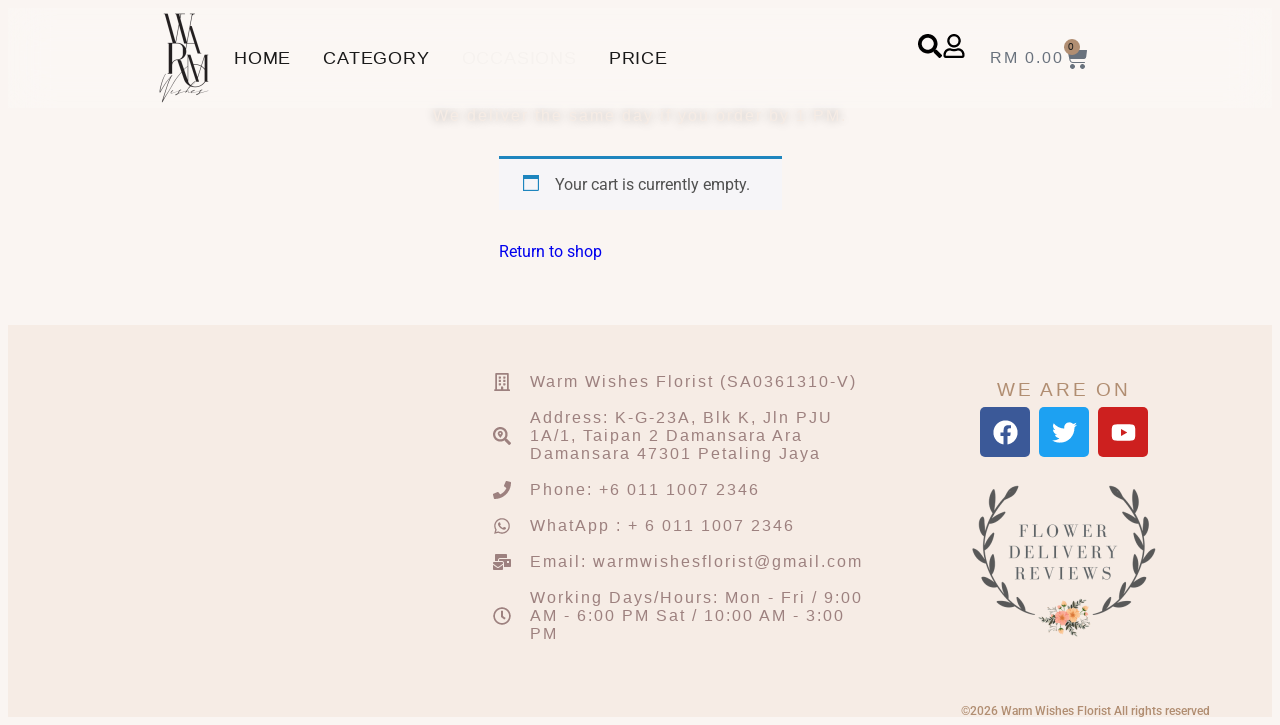

--- FILE ---
content_type: text/html; charset=UTF-8
request_url: https://warmwishesflorist.com/cart/
body_size: 12195
content:
<!doctype html><html lang="en-US"><head><script data-no-optimize="1" type="4963311d256f9d7042a68118-text/javascript">var litespeed_docref=sessionStorage.getItem("litespeed_docref");litespeed_docref&&(Object.defineProperty(document,"referrer",{get:function(){return litespeed_docref}}),sessionStorage.removeItem("litespeed_docref"));</script> <meta charset="UTF-8"><meta name="viewport" content="width=device-width, initial-scale=1"><link rel="profile" href="https://gmpg.org/xfn/11"><title>Cart &#8211; Warm Wishes Florist</title><meta name='robots' content='max-image-preview:large, noindex, follow' /> <script data-cfasync="false" data-pagespeed-no-defer>var gtm4wp_datalayer_name = "dataLayer";
	var dataLayer = dataLayer || [];
	const gtm4wp_use_sku_instead = 0;
	const gtm4wp_currency = 'MYR';
	const gtm4wp_product_per_impression = 10;
	const gtm4wp_clear_ecommerce = false;
	const gtm4wp_datalayer_max_timeout = 2000;</script> <link rel='dns-prefetch' href='//challenges.cloudflare.com' /><link rel="alternate" title="oEmbed (JSON)" type="application/json+oembed" href="https://warmwishesflorist.com/wp-json/oembed/1.0/embed?url=https%3A%2F%2Fwarmwishesflorist.com%2Fcart%2F" /><link rel="alternate" title="oEmbed (XML)" type="text/xml+oembed" href="https://warmwishesflorist.com/wp-json/oembed/1.0/embed?url=https%3A%2F%2Fwarmwishesflorist.com%2Fcart%2F&#038;format=xml" /><link data-optimized="2" rel="stylesheet" href="https://warmwishesflorist.com/wp-content/litespeed/css/ae49e5d81b1771d13d181522e1685729.css?ver=11449" /> <script type="litespeed/javascript" data-src="https://warmwishesflorist.com/wp-includes/js/jquery/jquery.min.js?ver=3.7.1" id="jquery-core-js"></script> <link rel="https://api.w.org/" href="https://warmwishesflorist.com/wp-json/" /><link rel="alternate" title="JSON" type="application/json" href="https://warmwishesflorist.com/wp-json/wp/v2/pages/2060" /><meta name="generator" content="WordPress 6.9" /><meta name="generator" content="WooCommerce 10.4.3" /><link rel="canonical" href="https://warmwishesflorist.com/cart/" /><link rel='shortlink' href='https://warmwishesflorist.com/?p=2060' /> <script data-cfasync="false" data-pagespeed-no-defer>var dataLayer_content = {"visitorLoginState":"logged-out","visitorType":"visitor-logged-out","visitorEmail":"","visitorEmailHash":"","pagePostType":"page","pagePostType2":"single-page","geoCloudflareCountryCode":"US","customerTotalOrders":0,"customerTotalOrderValue":0,"customerFirstName":"","customerLastName":"","customerBillingFirstName":"","customerBillingLastName":"","customerBillingCompany":"","customerBillingAddress1":"","customerBillingAddress2":"","customerBillingCity":"","customerBillingState":"","customerBillingPostcode":"","customerBillingCountry":"","customerBillingEmail":"","customerBillingEmailHash":"","customerBillingPhone":"","customerShippingFirstName":"","customerShippingLastName":"","customerShippingCompany":"","customerShippingAddress1":"","customerShippingAddress2":"","customerShippingCity":"","customerShippingState":"","customerShippingPostcode":"","customerShippingCountry":"","cartContent":{"totals":{"applied_coupons":[],"discount_total":0,"subtotal":0,"total":0},"items":[]}};
	dataLayer.push( dataLayer_content );</script> <script data-cfasync="false" data-pagespeed-no-defer>(function(w,d,s,l,i){w[l]=w[l]||[];w[l].push({'gtm.start':
new Date().getTime(),event:'gtm.js'});var f=d.getElementsByTagName(s)[0],
j=d.createElement(s),dl=l!='dataLayer'?'&l='+l:'';j.async=true;j.src=
'//www.googletagmanager.com/gtm.js?id='+i+dl;f.parentNode.insertBefore(j,f);
})(window,document,'script','dataLayer','GTM-MFJ5H2L');</script> 	<noscript><style>.woocommerce-product-gallery{ opacity: 1 !important; }</style></noscript><meta name="generator" content="Elementor 3.34.2; features: e_font_icon_svg, additional_custom_breakpoints; settings: css_print_method-external, google_font-enabled, font_display-swap"><link rel="icon" href="https://warmwishesflorist.com/wp-content/uploads/2024/09/cropped-logo-warmwishesflorist2024-32x32.png" sizes="32x32" /><link rel="icon" href="https://warmwishesflorist.com/wp-content/uploads/2024/09/cropped-logo-warmwishesflorist2024-192x192.png" sizes="192x192" /><link rel="apple-touch-icon" href="https://warmwishesflorist.com/wp-content/uploads/2024/09/cropped-logo-warmwishesflorist2024-180x180.png" /><meta name="msapplication-TileImage" content="https://warmwishesflorist.com/wp-content/uploads/2024/09/cropped-logo-warmwishesflorist2024-270x270.png" /></head><body class="wp-singular page-template-default page page-id-2060 wp-custom-logo wp-embed-responsive wp-theme-hello-elementor wp-child-theme-hello-theme-child-master theme-hello-elementor woocommerce-cart woocommerce-page woocommerce-no-js hello-elementor-default elementor-default elementor-kit-24265 elementor-page elementor-page-2060"><noscript><iframe src="https://www.googletagmanager.com/ns.html?id=GTM-MFJ5H2L" height="0" width="0" style="display:none;visibility:hidden" aria-hidden="true"></iframe></noscript><header data-elementor-type="header" data-elementor-id="28126" class="elementor elementor-28126 elementor-location-header" data-elementor-post-type="elementor_library"><header class="elementor-element elementor-element-6d60b08d frostedglass e-flex e-con-boxed e-con e-parent" data-id="6d60b08d" data-element_type="container" id="header" data-settings="{&quot;background_background&quot;:&quot;classic&quot;,&quot;sticky&quot;:&quot;top&quot;,&quot;sticky_on&quot;:[&quot;desktop&quot;,&quot;tablet&quot;,&quot;mobile&quot;],&quot;sticky_offset&quot;:0,&quot;sticky_effects_offset&quot;:0,&quot;sticky_anchor_link_offset&quot;:0}"><div class="e-con-inner"><div class="elementor-element elementor-element-ec0a5dd elementor-widget__width-auto elementor-widget elementor-widget-theme-site-logo elementor-widget-image" data-id="ec0a5dd" data-element_type="widget" data-widget_type="theme-site-logo.default"><div class="elementor-widget-container">
<a href="https://warmwishesflorist.com">
<img src="https://warmwishesflorist.com/wp-content/uploads/elementor/thumbs/cropped-logo-warmwishesflorist2024-r1e4dmn2su9qsm1bcmx2dvgqwdu5v7dvux50rz7ht4.png" title="cropped-logo-warmwishesflorist2024.png" alt="cropped-logo-warmwishesflorist2024.png" loading="lazy" />				</a></div></div><div class="elementor-element elementor-element-5246047f elementor-nav-menu__align-start elementor-widget__width-initial elementor-widget-mobile__width-initial elementor-nav-menu--stretch elementor-widget-tablet__width-auto elementor-nav-menu--dropdown-tablet elementor-nav-menu__text-align-aside elementor-nav-menu--toggle elementor-nav-menu--burger elementor-widget elementor-widget-nav-menu" data-id="5246047f" data-element_type="widget" data-settings="{&quot;toggle_icon_hover_animation&quot;:&quot;grow&quot;,&quot;full_width&quot;:&quot;stretch&quot;,&quot;layout&quot;:&quot;horizontal&quot;,&quot;submenu_icon&quot;:{&quot;value&quot;:&quot;&lt;svg aria-hidden=\&quot;true\&quot; class=\&quot;e-font-icon-svg e-fas-caret-down\&quot; viewBox=\&quot;0 0 320 512\&quot; xmlns=\&quot;http:\/\/www.w3.org\/2000\/svg\&quot;&gt;&lt;path d=\&quot;M31.3 192h257.3c17.8 0 26.7 21.5 14.1 34.1L174.1 354.8c-7.8 7.8-20.5 7.8-28.3 0L17.2 226.1C4.6 213.5 13.5 192 31.3 192z\&quot;&gt;&lt;\/path&gt;&lt;\/svg&gt;&quot;,&quot;library&quot;:&quot;fa-solid&quot;},&quot;toggle&quot;:&quot;burger&quot;}" data-widget_type="nav-menu.default"><div class="elementor-widget-container"><nav aria-label="Menu" class="elementor-nav-menu--main elementor-nav-menu__container elementor-nav-menu--layout-horizontal e--pointer-text e--animation-grow"><ul id="menu-1-5246047f" class="elementor-nav-menu"><li class="menu-item menu-item-type-custom menu-item-object-custom menu-item-home menu-item-29289"><a href="https://warmwishesflorist.com/" class="elementor-item">Home</a></li><li class="menu-item menu-item-type-custom menu-item-object-custom menu-item-has-children menu-item-5323"><a href="#" class="elementor-item elementor-item-anchor">Category</a><ul class="sub-menu elementor-nav-menu--dropdown"><li class="menu-item menu-item-type-taxonomy menu-item-object-product_cat menu-item-21172"><a href="https://warmwishesflorist.com/product-category/preserved-eterno-2/" class="elementor-sub-item">Preserved Eterno</a></li><li class="menu-item menu-item-type-taxonomy menu-item-object-product_cat menu-item-5327"><a href="https://warmwishesflorist.com/product-category/hand-bouquets/" class="elementor-sub-item">Hand Bouquets</a></li><li class="menu-item menu-item-type-taxonomy menu-item-object-product_cat menu-item-5326"><a href="https://warmwishesflorist.com/product-category/flower-stand/" class="elementor-sub-item">Flower Stand</a></li><li class="menu-item menu-item-type-taxonomy menu-item-object-product_cat menu-item-21796"><a href="https://warmwishesflorist.com/product-category/flower-in-jar/" class="elementor-sub-item">Vase &#038; Jar</a></li><li class="menu-item menu-item-type-taxonomy menu-item-object-product_cat menu-item-5325"><a href="https://warmwishesflorist.com/product-category/bloom-box/" class="elementor-sub-item">Box &#038; Basket</a></li><li class="menu-item menu-item-type-taxonomy menu-item-object-product_cat menu-item-23538"><a href="https://warmwishesflorist.com/product-category/fruits-basket-cakes/" class="elementor-sub-item">Fruits Basket &#038; Gifts</a></li><li class="menu-item menu-item-type-taxonomy menu-item-object-product_cat menu-item-5329"><a href="https://warmwishesflorist.com/product-category/weddings/" class="elementor-sub-item">Weddings</a></li><li class="menu-item menu-item-type-taxonomy menu-item-object-product_cat menu-item-5324"><a href="https://warmwishesflorist.com/product-category/balloons/" class="elementor-sub-item">Balloons</a></li></ul></li><li class="blinkred menu-item menu-item-type-taxonomy menu-item-object-product_cat menu-item-has-children menu-item-5314"><a href="https://warmwishesflorist.com/product-category/occasions/" class="elementor-item">Occasions</a><ul class="sub-menu elementor-nav-menu--dropdown"><li class="menu-item menu-item-type-taxonomy menu-item-object-product_cat menu-item-22622"><a href="https://warmwishesflorist.com/product-category/occasions/for-him/" class="elementor-sub-item">For Him</a></li><li class="menu-item menu-item-type-taxonomy menu-item-object-product_cat menu-item-5318"><a href="https://warmwishesflorist.com/product-category/occasions/grand-opening/" class="elementor-sub-item">Grand Opening</a></li><li class="menu-item menu-item-type-taxonomy menu-item-object-product_cat menu-item-5316"><a href="https://warmwishesflorist.com/product-category/occasions/birthday-bouquets/" class="elementor-sub-item">Birthday</a></li><li class="menu-item menu-item-type-taxonomy menu-item-object-product_cat menu-item-5317"><a href="https://warmwishesflorist.com/product-category/occasions/graduation/" class="elementor-sub-item">Graduation</a></li><li class="menu-item menu-item-type-taxonomy menu-item-object-product_cat menu-item-5319"><a href="https://warmwishesflorist.com/product-category/occasions/proposal/" class="elementor-sub-item">Anniversary / Proposal</a></li><li class="menu-item menu-item-type-taxonomy menu-item-object-product_cat menu-item-5320"><a href="https://warmwishesflorist.com/product-category/occasions/sympathy/" class="elementor-sub-item">Sympathy</a></li></ul></li><li class="menu-item menu-item-type-custom menu-item-object-custom menu-item-has-children menu-item-32101"><a href="#" class="elementor-item elementor-item-anchor">Price</a><ul class="sub-menu elementor-nav-menu--dropdown"><li class="menu-item menu-item-type-taxonomy menu-item-object-product_cat menu-item-23561"><a href="https://warmwishesflorist.com/product-category/price/rm0-rm100/" class="elementor-sub-item">RM0 &#8211; RM100</a></li><li class="menu-item menu-item-type-taxonomy menu-item-object-product_cat menu-item-23562"><a href="https://warmwishesflorist.com/product-category/price/rm101-rm200/" class="elementor-sub-item">RM101 &#8211; RM200</a></li><li class="menu-item menu-item-type-taxonomy menu-item-object-product_cat menu-item-23563"><a href="https://warmwishesflorist.com/product-category/price/rm201-rm300/" class="elementor-sub-item">RM201 &#8211; RM300</a></li><li class="menu-item menu-item-type-taxonomy menu-item-object-product_cat menu-item-23569"><a href="https://warmwishesflorist.com/product-category/price/400/" class="elementor-sub-item">RM301 &#8211; RM400</a></li><li class="menu-item menu-item-type-taxonomy menu-item-object-product_cat menu-item-23570"><a href="https://warmwishesflorist.com/product-category/price/rm401-rm500/" class="elementor-sub-item">RM401 &#8211; RM500</a></li><li class="menu-item menu-item-type-taxonomy menu-item-object-product_cat menu-item-23571"><a href="https://warmwishesflorist.com/product-category/price/rm501-rm600/" class="elementor-sub-item">RM501 &#8211; RM600</a></li><li class="menu-item menu-item-type-taxonomy menu-item-object-product_cat menu-item-23572"><a href="https://warmwishesflorist.com/product-category/price/rm601-rm700/" class="elementor-sub-item">RM601 &#8211; RM700</a></li><li class="menu-item menu-item-type-taxonomy menu-item-object-product_cat menu-item-23573"><a href="https://warmwishesflorist.com/product-category/price/rm701-rm800/" class="elementor-sub-item">RM701 &#8211; RM800</a></li><li class="menu-item menu-item-type-taxonomy menu-item-object-product_cat menu-item-23575"><a href="https://warmwishesflorist.com/product-category/price/rm801-rm1000/" class="elementor-sub-item">RM801 &#8211; RM1,000</a></li></ul></li></ul></nav><div class="elementor-menu-toggle" role="button" tabindex="0" aria-label="Menu Toggle" aria-expanded="false">
<svg aria-hidden="true" role="presentation" class="elementor-menu-toggle__icon--open elementor-animation-grow e-font-icon-svg e-eicon-menu-bar" viewBox="0 0 1000 1000" xmlns="http://www.w3.org/2000/svg"><path d="M104 333H896C929 333 958 304 958 271S929 208 896 208H104C71 208 42 237 42 271S71 333 104 333ZM104 583H896C929 583 958 554 958 521S929 458 896 458H104C71 458 42 487 42 521S71 583 104 583ZM104 833H896C929 833 958 804 958 771S929 708 896 708H104C71 708 42 737 42 771S71 833 104 833Z"></path></svg><svg aria-hidden="true" role="presentation" class="elementor-menu-toggle__icon--close elementor-animation-grow e-font-icon-svg e-eicon-close" viewBox="0 0 1000 1000" xmlns="http://www.w3.org/2000/svg"><path d="M742 167L500 408 258 167C246 154 233 150 217 150 196 150 179 158 167 167 154 179 150 196 150 212 150 229 154 242 171 254L408 500 167 742C138 771 138 800 167 829 196 858 225 858 254 829L496 587 738 829C750 842 767 846 783 846 800 846 817 842 829 829 842 817 846 804 846 783 846 767 842 750 829 737L588 500 833 258C863 229 863 200 833 171 804 137 775 137 742 167Z"></path></svg></div><nav class="elementor-nav-menu--dropdown elementor-nav-menu__container" aria-hidden="true"><ul id="menu-2-5246047f" class="elementor-nav-menu"><li class="menu-item menu-item-type-custom menu-item-object-custom menu-item-home menu-item-29289"><a href="https://warmwishesflorist.com/" class="elementor-item" tabindex="-1">Home</a></li><li class="menu-item menu-item-type-custom menu-item-object-custom menu-item-has-children menu-item-5323"><a href="#" class="elementor-item elementor-item-anchor" tabindex="-1">Category</a><ul class="sub-menu elementor-nav-menu--dropdown"><li class="menu-item menu-item-type-taxonomy menu-item-object-product_cat menu-item-21172"><a href="https://warmwishesflorist.com/product-category/preserved-eterno-2/" class="elementor-sub-item" tabindex="-1">Preserved Eterno</a></li><li class="menu-item menu-item-type-taxonomy menu-item-object-product_cat menu-item-5327"><a href="https://warmwishesflorist.com/product-category/hand-bouquets/" class="elementor-sub-item" tabindex="-1">Hand Bouquets</a></li><li class="menu-item menu-item-type-taxonomy menu-item-object-product_cat menu-item-5326"><a href="https://warmwishesflorist.com/product-category/flower-stand/" class="elementor-sub-item" tabindex="-1">Flower Stand</a></li><li class="menu-item menu-item-type-taxonomy menu-item-object-product_cat menu-item-21796"><a href="https://warmwishesflorist.com/product-category/flower-in-jar/" class="elementor-sub-item" tabindex="-1">Vase &#038; Jar</a></li><li class="menu-item menu-item-type-taxonomy menu-item-object-product_cat menu-item-5325"><a href="https://warmwishesflorist.com/product-category/bloom-box/" class="elementor-sub-item" tabindex="-1">Box &#038; Basket</a></li><li class="menu-item menu-item-type-taxonomy menu-item-object-product_cat menu-item-23538"><a href="https://warmwishesflorist.com/product-category/fruits-basket-cakes/" class="elementor-sub-item" tabindex="-1">Fruits Basket &#038; Gifts</a></li><li class="menu-item menu-item-type-taxonomy menu-item-object-product_cat menu-item-5329"><a href="https://warmwishesflorist.com/product-category/weddings/" class="elementor-sub-item" tabindex="-1">Weddings</a></li><li class="menu-item menu-item-type-taxonomy menu-item-object-product_cat menu-item-5324"><a href="https://warmwishesflorist.com/product-category/balloons/" class="elementor-sub-item" tabindex="-1">Balloons</a></li></ul></li><li class="blinkred menu-item menu-item-type-taxonomy menu-item-object-product_cat menu-item-has-children menu-item-5314"><a href="https://warmwishesflorist.com/product-category/occasions/" class="elementor-item" tabindex="-1">Occasions</a><ul class="sub-menu elementor-nav-menu--dropdown"><li class="menu-item menu-item-type-taxonomy menu-item-object-product_cat menu-item-22622"><a href="https://warmwishesflorist.com/product-category/occasions/for-him/" class="elementor-sub-item" tabindex="-1">For Him</a></li><li class="menu-item menu-item-type-taxonomy menu-item-object-product_cat menu-item-5318"><a href="https://warmwishesflorist.com/product-category/occasions/grand-opening/" class="elementor-sub-item" tabindex="-1">Grand Opening</a></li><li class="menu-item menu-item-type-taxonomy menu-item-object-product_cat menu-item-5316"><a href="https://warmwishesflorist.com/product-category/occasions/birthday-bouquets/" class="elementor-sub-item" tabindex="-1">Birthday</a></li><li class="menu-item menu-item-type-taxonomy menu-item-object-product_cat menu-item-5317"><a href="https://warmwishesflorist.com/product-category/occasions/graduation/" class="elementor-sub-item" tabindex="-1">Graduation</a></li><li class="menu-item menu-item-type-taxonomy menu-item-object-product_cat menu-item-5319"><a href="https://warmwishesflorist.com/product-category/occasions/proposal/" class="elementor-sub-item" tabindex="-1">Anniversary / Proposal</a></li><li class="menu-item menu-item-type-taxonomy menu-item-object-product_cat menu-item-5320"><a href="https://warmwishesflorist.com/product-category/occasions/sympathy/" class="elementor-sub-item" tabindex="-1">Sympathy</a></li></ul></li><li class="menu-item menu-item-type-custom menu-item-object-custom menu-item-has-children menu-item-32101"><a href="#" class="elementor-item elementor-item-anchor" tabindex="-1">Price</a><ul class="sub-menu elementor-nav-menu--dropdown"><li class="menu-item menu-item-type-taxonomy menu-item-object-product_cat menu-item-23561"><a href="https://warmwishesflorist.com/product-category/price/rm0-rm100/" class="elementor-sub-item" tabindex="-1">RM0 &#8211; RM100</a></li><li class="menu-item menu-item-type-taxonomy menu-item-object-product_cat menu-item-23562"><a href="https://warmwishesflorist.com/product-category/price/rm101-rm200/" class="elementor-sub-item" tabindex="-1">RM101 &#8211; RM200</a></li><li class="menu-item menu-item-type-taxonomy menu-item-object-product_cat menu-item-23563"><a href="https://warmwishesflorist.com/product-category/price/rm201-rm300/" class="elementor-sub-item" tabindex="-1">RM201 &#8211; RM300</a></li><li class="menu-item menu-item-type-taxonomy menu-item-object-product_cat menu-item-23569"><a href="https://warmwishesflorist.com/product-category/price/400/" class="elementor-sub-item" tabindex="-1">RM301 &#8211; RM400</a></li><li class="menu-item menu-item-type-taxonomy menu-item-object-product_cat menu-item-23570"><a href="https://warmwishesflorist.com/product-category/price/rm401-rm500/" class="elementor-sub-item" tabindex="-1">RM401 &#8211; RM500</a></li><li class="menu-item menu-item-type-taxonomy menu-item-object-product_cat menu-item-23571"><a href="https://warmwishesflorist.com/product-category/price/rm501-rm600/" class="elementor-sub-item" tabindex="-1">RM501 &#8211; RM600</a></li><li class="menu-item menu-item-type-taxonomy menu-item-object-product_cat menu-item-23572"><a href="https://warmwishesflorist.com/product-category/price/rm601-rm700/" class="elementor-sub-item" tabindex="-1">RM601 &#8211; RM700</a></li><li class="menu-item menu-item-type-taxonomy menu-item-object-product_cat menu-item-23573"><a href="https://warmwishesflorist.com/product-category/price/rm701-rm800/" class="elementor-sub-item" tabindex="-1">RM701 &#8211; RM800</a></li><li class="menu-item menu-item-type-taxonomy menu-item-object-product_cat menu-item-23575"><a href="https://warmwishesflorist.com/product-category/price/rm801-rm1000/" class="elementor-sub-item" tabindex="-1">RM801 &#8211; RM1,000</a></li></ul></li></ul></nav></div></div><div class="elementor-element elementor-element-9975202 e-con-full e-flex e-con e-child" data-id="9975202" data-element_type="container"><div class="elementor-element elementor-element-0582d9b elementor-widget__width-auto elementor-view-default elementor-widget elementor-widget-icon" data-id="0582d9b" data-element_type="widget" data-widget_type="icon.default"><div class="elementor-widget-container"><div class="elementor-icon-wrapper">
<a class="elementor-icon" href="#elementor-action%3Aaction%3Dpopup%3Aopen%26settings%3DeyJpZCI6IjI4NDIzIiwidG9nZ2xlIjpmYWxzZX0%3D">
<svg aria-hidden="true" class="e-font-icon-svg e-fas-search" viewBox="0 0 512 512" xmlns="http://www.w3.org/2000/svg"><path d="M505 442.7L405.3 343c-4.5-4.5-10.6-7-17-7H372c27.6-35.3 44-79.7 44-128C416 93.1 322.9 0 208 0S0 93.1 0 208s93.1 208 208 208c48.3 0 92.7-16.4 128-44v16.3c0 6.4 2.5 12.5 7 17l99.7 99.7c9.4 9.4 24.6 9.4 33.9 0l28.3-28.3c9.4-9.4 9.4-24.6.1-34zM208 336c-70.7 0-128-57.2-128-128 0-70.7 57.2-128 128-128 70.7 0 128 57.2 128 128 0 70.7-57.2 128-128 128z"></path></svg>			</a></div></div></div><div class="elementor-element elementor-element-6152c5a elementor-widget__width-auto elementor-view-default elementor-widget elementor-widget-icon" data-id="6152c5a" data-element_type="widget" data-widget_type="icon.default"><div class="elementor-widget-container"><div class="elementor-icon-wrapper">
<a class="elementor-icon" href="https://warmwishesflorist.com/my-account/">
<svg aria-hidden="true" class="e-font-icon-svg e-far-user" viewBox="0 0 448 512" xmlns="http://www.w3.org/2000/svg"><path d="M313.6 304c-28.7 0-42.5 16-89.6 16-47.1 0-60.8-16-89.6-16C60.2 304 0 364.2 0 438.4V464c0 26.5 21.5 48 48 48h352c26.5 0 48-21.5 48-48v-25.6c0-74.2-60.2-134.4-134.4-134.4zM400 464H48v-25.6c0-47.6 38.8-86.4 86.4-86.4 14.6 0 38.3 16 89.6 16 51.7 0 74.9-16 89.6-16 47.6 0 86.4 38.8 86.4 86.4V464zM224 288c79.5 0 144-64.5 144-144S303.5 0 224 0 80 64.5 80 144s64.5 144 144 144zm0-240c52.9 0 96 43.1 96 96s-43.1 96-96 96-96-43.1-96-96 43.1-96 96-96z"></path></svg>			</a></div></div></div><div class="elementor-element elementor-element-30cd272 toggle-icon--cart-solid elementor-widget__width-auto elementor-menu-cart--cart-type-mini-cart elementor-menu-cart--items-indicator-bubble elementor-menu-cart--show-subtotal-yes elementor-menu-cart--show-remove-button-yes elementor-widget elementor-widget-woocommerce-menu-cart" data-id="30cd272" data-element_type="widget" data-settings="{&quot;cart_type&quot;:&quot;mini-cart&quot;,&quot;open_cart&quot;:&quot;click&quot;,&quot;automatically_open_cart&quot;:&quot;no&quot;}" data-widget_type="woocommerce-menu-cart.default"><div class="elementor-widget-container"><div class="elementor-menu-cart__wrapper"><div class="elementor-menu-cart__toggle_wrapper"><div class="elementor-menu-cart__container elementor-lightbox" aria-hidden="true"><div class="elementor-menu-cart__main" aria-hidden="true"><div class="elementor-menu-cart__close-button"></div><div class="widget_shopping_cart_content"></div></div></div><div class="elementor-menu-cart__toggle elementor-button-wrapper">
<a id="elementor-menu-cart__toggle_button" href="#" class="elementor-menu-cart__toggle_button elementor-button elementor-size-sm" aria-expanded="false">
<span class="elementor-button-text"><span class="woocommerce-Price-amount amount"><bdi><span class="woocommerce-Price-currencySymbol">&#82;&#77;</span>&nbsp;0.00</bdi></span></span>
<span class="elementor-button-icon">
<span class="elementor-button-icon-qty" data-counter="0">0</span>
<svg class="e-font-icon-svg e-eicon-cart-solid" viewBox="0 0 1000 1000" xmlns="http://www.w3.org/2000/svg"><path d="M188 167H938C943 167 949 169 953 174 957 178 959 184 958 190L926 450C919 502 875 542 823 542H263L271 583C281 631 324 667 373 667H854C866 667 875 676 875 687S866 708 854 708H373C304 708 244 659 230 591L129 83H21C9 83 0 74 0 62S9 42 21 42H146C156 42 164 49 166 58L188 167ZM771 750C828 750 875 797 875 854S828 958 771 958 667 912 667 854 713 750 771 750ZM354 750C412 750 458 797 458 854S412 958 354 958 250 912 250 854 297 750 354 750Z"></path></svg>					<span class="elementor-screen-only">Cart</span>
</span>
</a></div></div></div></div></div></div></div></header><div class="elementor-element elementor-element-b54a965 e-con-full e-flex e-con e-parent" data-id="b54a965" data-element_type="container"><div class="elementor-element elementor-element-9794ef5 elementor-widget elementor-widget-heading" data-id="9794ef5" data-element_type="widget" data-widget_type="heading.default"><div class="elementor-widget-container"><h6 class="elementor-heading-title elementor-size-default">We deliver the same day if you order by 1 PM.</h6></div></div></div></header><main id="content" class="site-main post-2060 page type-page status-publish hentry"><div class="page-content"><div data-elementor-type="wp-page" data-elementor-id="2060" class="elementor elementor-2060" data-elementor-post-type="page"><div class="elementor-element elementor-element-7d81d38 e-flex e-con-boxed e-con e-parent" data-id="7d81d38" data-element_type="container"><div class="e-con-inner"><div class="elementor-element elementor-element-0aca0d7 e-cart-layout-two-column elementor-widget elementor-widget-woocommerce-cart" data-id="0aca0d7" data-element_type="widget" data-settings="{&quot;update_cart_automatically&quot;:&quot;yes&quot;,&quot;sticky_right_column&quot;:&quot;yes&quot;}" data-widget_type="woocommerce-cart.default"><div class="elementor-widget-container"><div class="woocommerce"><div class="woocommerce-notices-wrapper"></div><div class="wc-empty-cart-message"><div class="cart-empty woocommerce-info" role="status">
Your cart is currently empty.</div></div><p class="return-to-shop">
<a class="button wc-backward" href="https://warmwishesflorist.com/shop/">
Return to shop		</a></p></div></div></div></div></div></div></div></main><footer data-elementor-type="footer" data-elementor-id="24197" class="elementor elementor-24197 elementor-location-footer" data-elementor-post-type="elementor_library"><div class="elementor-element elementor-element-cde1d05 e-con-full e-flex e-con e-parent" data-id="cde1d05" data-element_type="container" data-settings="{&quot;background_background&quot;:&quot;classic&quot;}"><div class="elementor-element elementor-element-79dff9f e-con-full e-flex e-con e-child" data-id="79dff9f" data-element_type="container"></div><div class="elementor-element elementor-element-9e38ae5 e-con-full e-flex e-con e-child" data-id="9e38ae5" data-element_type="container"><div class="elementor-element elementor-element-dae4fa7 elementor-align-start elementor-icon-list--layout-traditional elementor-list-item-link-full_width elementor-widget elementor-widget-icon-list" data-id="dae4fa7" data-element_type="widget" data-widget_type="icon-list.default"><div class="elementor-widget-container"><ul class="elementor-icon-list-items"><li class="elementor-icon-list-item">
<span class="elementor-icon-list-icon">
<svg aria-hidden="true" class="e-font-icon-svg e-far-building" viewBox="0 0 448 512" xmlns="http://www.w3.org/2000/svg"><path d="M128 148v-40c0-6.6 5.4-12 12-12h40c6.6 0 12 5.4 12 12v40c0 6.6-5.4 12-12 12h-40c-6.6 0-12-5.4-12-12zm140 12h40c6.6 0 12-5.4 12-12v-40c0-6.6-5.4-12-12-12h-40c-6.6 0-12 5.4-12 12v40c0 6.6 5.4 12 12 12zm-128 96h40c6.6 0 12-5.4 12-12v-40c0-6.6-5.4-12-12-12h-40c-6.6 0-12 5.4-12 12v40c0 6.6 5.4 12 12 12zm128 0h40c6.6 0 12-5.4 12-12v-40c0-6.6-5.4-12-12-12h-40c-6.6 0-12 5.4-12 12v40c0 6.6 5.4 12 12 12zm-76 84v-40c0-6.6-5.4-12-12-12h-40c-6.6 0-12 5.4-12 12v40c0 6.6 5.4 12 12 12h40c6.6 0 12-5.4 12-12zm76 12h40c6.6 0 12-5.4 12-12v-40c0-6.6-5.4-12-12-12h-40c-6.6 0-12 5.4-12 12v40c0 6.6 5.4 12 12 12zm180 124v36H0v-36c0-6.6 5.4-12 12-12h19.5V24c0-13.3 10.7-24 24-24h337c13.3 0 24 10.7 24 24v440H436c6.6 0 12 5.4 12 12zM79.5 463H192v-67c0-6.6 5.4-12 12-12h40c6.6 0 12 5.4 12 12v67h112.5V49L80 48l-.5 415z"></path></svg>						</span>
<span class="elementor-icon-list-text">Warm Wishes Florist (SA0361310-V)</span></li><li class="elementor-icon-list-item">
<a href="https://www.google.com/maps/place/Warm+Wishes+Florist/@3.1049554,101.5902187,17z/data=!3m1!4b1!4m5!3m4!1s0x31cc4c187f851649:0x639207fd9c2ecc89!8m2!3d3.10495!4d101.5924074"><span class="elementor-icon-list-icon">
<svg aria-hidden="true" class="e-font-icon-svg e-fas-search-location" viewBox="0 0 512 512" xmlns="http://www.w3.org/2000/svg"><path d="M505.04 442.66l-99.71-99.69c-4.5-4.5-10.6-7-17-7h-16.3c27.6-35.3 44-79.69 44-127.99C416.03 93.09 322.92 0 208.02 0S0 93.09 0 207.98s93.11 207.98 208.02 207.98c48.3 0 92.71-16.4 128.01-44v16.3c0 6.4 2.5 12.5 7 17l99.71 99.69c9.4 9.4 24.6 9.4 33.9 0l28.3-28.3c9.4-9.4 9.4-24.59.1-33.99zm-297.02-90.7c-79.54 0-144-64.34-144-143.98 0-79.53 64.35-143.98 144-143.98 79.54 0 144 64.34 144 143.98 0 79.53-64.35 143.98-144 143.98zm.02-239.96c-40.78 0-73.84 33.05-73.84 73.83 0 32.96 48.26 93.05 66.75 114.86a9.24 9.24 0 0 0 14.18 0c18.49-21.81 66.75-81.89 66.75-114.86 0-40.78-33.06-73.83-73.84-73.83zm0 96c-13.26 0-24-10.75-24-24 0-13.26 10.75-24 24-24s24 10.74 24 24c0 13.25-10.75 24-24 24z"></path></svg>						</span>
<span class="elementor-icon-list-text">Address: K-G-23A, Blk K, Jln PJU 1A/1, Taipan 2 Damansara Ara Damansara 47301 Petaling Jaya</span>
</a></li><li class="elementor-icon-list-item">
<a href="tel:%20+601110072346"><span class="elementor-icon-list-icon">
<svg aria-hidden="true" class="e-font-icon-svg e-fas-phone" viewBox="0 0 512 512" xmlns="http://www.w3.org/2000/svg"><path d="M493.4 24.6l-104-24c-11.3-2.6-22.9 3.3-27.5 13.9l-48 112c-4.2 9.8-1.4 21.3 6.9 28l60.6 49.6c-36 76.7-98.9 140.5-177.2 177.2l-49.6-60.6c-6.8-8.3-18.2-11.1-28-6.9l-112 48C3.9 366.5-2 378.1.6 389.4l24 104C27.1 504.2 36.7 512 48 512c256.1 0 464-207.5 464-464 0-11.2-7.7-20.9-18.6-23.4z"></path></svg>						</span>
<span class="elementor-icon-list-text">Phone: +6 011 1007 2346</span>
</a></li><li class="elementor-icon-list-item">
<a href="https://wa.me/601110072346"><span class="elementor-icon-list-icon">
<svg aria-hidden="true" class="e-font-icon-svg e-fab-whatsapp" viewBox="0 0 448 512" xmlns="http://www.w3.org/2000/svg"><path d="M380.9 97.1C339 55.1 283.2 32 223.9 32c-122.4 0-222 99.6-222 222 0 39.1 10.2 77.3 29.6 111L0 480l117.7-30.9c32.4 17.7 68.9 27 106.1 27h.1c122.3 0 224.1-99.6 224.1-222 0-59.3-25.2-115-67.1-157zm-157 341.6c-33.2 0-65.7-8.9-94-25.7l-6.7-4-69.8 18.3L72 359.2l-4.4-7c-18.5-29.4-28.2-63.3-28.2-98.2 0-101.7 82.8-184.5 184.6-184.5 49.3 0 95.6 19.2 130.4 54.1 34.8 34.9 56.2 81.2 56.1 130.5 0 101.8-84.9 184.6-186.6 184.6zm101.2-138.2c-5.5-2.8-32.8-16.2-37.9-18-5.1-1.9-8.8-2.8-12.5 2.8-3.7 5.6-14.3 18-17.6 21.8-3.2 3.7-6.5 4.2-12 1.4-32.6-16.3-54-29.1-75.5-66-5.7-9.8 5.7-9.1 16.3-30.3 1.8-3.7.9-6.9-.5-9.7-1.4-2.8-12.5-30.1-17.1-41.2-4.5-10.8-9.1-9.3-12.5-9.5-3.2-.2-6.9-.2-10.6-.2-3.7 0-9.7 1.4-14.8 6.9-5.1 5.6-19.4 19-19.4 46.3 0 27.3 19.9 53.7 22.6 57.4 2.8 3.7 39.1 59.7 94.8 83.8 35.2 15.2 49 16.5 66.6 13.9 10.7-1.6 32.8-13.4 37.4-26.4 4.6-13 4.6-24.1 3.2-26.4-1.3-2.5-5-3.9-10.5-6.6z"></path></svg>						</span>
<span class="elementor-icon-list-text">WhatApp :  + 6 011 1007 2346</span>
</a></li><li class="elementor-icon-list-item">
<span class="elementor-icon-list-icon">
<svg aria-hidden="true" class="e-font-icon-svg e-fas-mail-bulk" viewBox="0 0 576 512" xmlns="http://www.w3.org/2000/svg"><path d="M160 448c-25.6 0-51.2-22.4-64-32-64-44.8-83.2-60.8-96-70.4V480c0 17.67 14.33 32 32 32h256c17.67 0 32-14.33 32-32V345.6c-12.8 9.6-32 25.6-96 70.4-12.8 9.6-38.4 32-64 32zm128-192H32c-17.67 0-32 14.33-32 32v16c25.6 19.2 22.4 19.2 115.2 86.4 9.6 6.4 28.8 25.6 44.8 25.6s35.2-19.2 44.8-22.4c92.8-67.2 89.6-67.2 115.2-86.4V288c0-17.67-14.33-32-32-32zm256-96H224c-17.67 0-32 14.33-32 32v32h96c33.21 0 60.59 25.42 63.71 57.82l.29-.22V416h192c17.67 0 32-14.33 32-32V192c0-17.67-14.33-32-32-32zm-32 128h-64v-64h64v64zm-352-96c0-35.29 28.71-64 64-64h224V32c0-17.67-14.33-32-32-32H96C78.33 0 64 14.33 64 32v192h96v-32z"></path></svg>						</span>
<span class="elementor-icon-list-text">Email: <a href="/cdn-cgi/l/email-protection" class="__cf_email__" data-cfemail="a1d6c0d3ccd6c8d2c9c4d2c7cdced3c8d2d5e1c6ccc0c8cd8fc2cecc">[email&#160;protected]</a></span></li><li class="elementor-icon-list-item">
<span class="elementor-icon-list-icon">
<svg aria-hidden="true" class="e-font-icon-svg e-far-clock" viewBox="0 0 512 512" xmlns="http://www.w3.org/2000/svg"><path d="M256 8C119 8 8 119 8 256s111 248 248 248 248-111 248-248S393 8 256 8zm0 448c-110.5 0-200-89.5-200-200S145.5 56 256 56s200 89.5 200 200-89.5 200-200 200zm61.8-104.4l-84.9-61.7c-3.1-2.3-4.9-5.9-4.9-9.7V116c0-6.6 5.4-12 12-12h32c6.6 0 12 5.4 12 12v141.7l66.8 48.6c5.4 3.9 6.5 11.4 2.6 16.8L334.6 349c-3.9 5.3-11.4 6.5-16.8 2.6z"></path></svg>						</span>
<span class="elementor-icon-list-text">Working Days/Hours: Mon - Fri / 9:00 AM - 6:00 PM         Sat / 10:00 AM - 3:00 PM</span></li></ul></div></div></div><div class="elementor-element elementor-element-3535415 e-con-full e-flex e-con e-child" data-id="3535415" data-element_type="container"><div class="elementor-element elementor-element-95d3547 elementor-widget elementor-widget-heading" data-id="95d3547" data-element_type="widget" data-widget_type="heading.default"><div class="elementor-widget-container"><h2 class="elementor-heading-title elementor-size-default">We are on</h2></div></div><div class="elementor-element elementor-element-a2bfdc0 elementor-shape-rounded elementor-grid-0 e-grid-align-center elementor-widget elementor-widget-social-icons" data-id="a2bfdc0" data-element_type="widget" data-widget_type="social-icons.default"><div class="elementor-widget-container"><div class="elementor-social-icons-wrapper elementor-grid" role="list">
<span class="elementor-grid-item" role="listitem">
<a class="elementor-icon elementor-social-icon elementor-social-icon-facebook elementor-repeater-item-3273376" target="_blank">
<span class="elementor-screen-only">Facebook</span>
<svg aria-hidden="true" class="e-font-icon-svg e-fab-facebook" viewBox="0 0 512 512" xmlns="http://www.w3.org/2000/svg"><path d="M504 256C504 119 393 8 256 8S8 119 8 256c0 123.78 90.69 226.38 209.25 245V327.69h-63V256h63v-54.64c0-62.15 37-96.48 93.67-96.48 27.14 0 55.52 4.84 55.52 4.84v61h-31.28c-30.8 0-40.41 19.12-40.41 38.73V256h68.78l-11 71.69h-57.78V501C413.31 482.38 504 379.78 504 256z"></path></svg>					</a>
</span>
<span class="elementor-grid-item" role="listitem">
<a class="elementor-icon elementor-social-icon elementor-social-icon-twitter elementor-repeater-item-ea14183" target="_blank">
<span class="elementor-screen-only">Twitter</span>
<svg aria-hidden="true" class="e-font-icon-svg e-fab-twitter" viewBox="0 0 512 512" xmlns="http://www.w3.org/2000/svg"><path d="M459.37 151.716c.325 4.548.325 9.097.325 13.645 0 138.72-105.583 298.558-298.558 298.558-59.452 0-114.68-17.219-161.137-47.106 8.447.974 16.568 1.299 25.34 1.299 49.055 0 94.213-16.568 130.274-44.832-46.132-.975-84.792-31.188-98.112-72.772 6.498.974 12.995 1.624 19.818 1.624 9.421 0 18.843-1.3 27.614-3.573-48.081-9.747-84.143-51.98-84.143-102.985v-1.299c13.969 7.797 30.214 12.67 47.431 13.319-28.264-18.843-46.781-51.005-46.781-87.391 0-19.492 5.197-37.36 14.294-52.954 51.655 63.675 129.3 105.258 216.365 109.807-1.624-7.797-2.599-15.918-2.599-24.04 0-57.828 46.782-104.934 104.934-104.934 30.213 0 57.502 12.67 76.67 33.137 23.715-4.548 46.456-13.32 66.599-25.34-7.798 24.366-24.366 44.833-46.132 57.827 21.117-2.273 41.584-8.122 60.426-16.243-14.292 20.791-32.161 39.308-52.628 54.253z"></path></svg>					</a>
</span>
<span class="elementor-grid-item" role="listitem">
<a class="elementor-icon elementor-social-icon elementor-social-icon-youtube elementor-repeater-item-bd191ac" target="_blank">
<span class="elementor-screen-only">Youtube</span>
<svg aria-hidden="true" class="e-font-icon-svg e-fab-youtube" viewBox="0 0 576 512" xmlns="http://www.w3.org/2000/svg"><path d="M549.655 124.083c-6.281-23.65-24.787-42.276-48.284-48.597C458.781 64 288 64 288 64S117.22 64 74.629 75.486c-23.497 6.322-42.003 24.947-48.284 48.597-11.412 42.867-11.412 132.305-11.412 132.305s0 89.438 11.412 132.305c6.281 23.65 24.787 41.5 48.284 47.821C117.22 448 288 448 288 448s170.78 0 213.371-11.486c23.497-6.321 42.003-24.171 48.284-47.821 11.412-42.867 11.412-132.305 11.412-132.305s0-89.438-11.412-132.305zm-317.51 213.508V175.185l142.739 81.205-142.739 81.201z"></path></svg>					</a>
</span></div></div></div><div class="elementor-element elementor-element-5a8fe94 elementor-widget elementor-widget-image" data-id="5a8fe94" data-element_type="widget" data-widget_type="image.default"><div class="elementor-widget-container">
<img src="https://warmwishesflorist.com/wp-content/uploads/elementor/thumbs/5c249c26fd28a77193ed71d2_FDR-Logo-Transparent-r1e4dhxx2iwb95q5v2fk6lbtcn55qd24njyljyemz4.png" title="5c249c26fd28a77193ed71d2_FDR-Logo-Transparent.png" alt="5c249c26fd28a77193ed71d2_FDR-Logo-Transparent.png" loading="lazy" /></div></div></div></div><div class="elementor-element elementor-element-07083bb e-flex e-con-boxed e-con e-parent" data-id="07083bb" data-element_type="container" data-settings="{&quot;background_background&quot;:&quot;classic&quot;}"><div class="e-con-inner"><div class="elementor-element elementor-element-1fc6c28 e-con-full e-flex e-con e-child" data-id="1fc6c28" data-element_type="container"><div class="elementor-element elementor-element-d355379 elementor-widget elementor-widget-heading" data-id="d355379" data-element_type="widget" data-widget_type="heading.default"><div class="elementor-widget-container"><h3 class="elementor-heading-title elementor-size-default">©2026 Warm Wishes Florist All rights reserved</h3></div></div></div></div></div></footer> <script data-cfasync="false" src="/cdn-cgi/scripts/5c5dd728/cloudflare-static/email-decode.min.js"></script><script type="speculationrules">{"prefetch":[{"source":"document","where":{"and":[{"href_matches":"/*"},{"not":{"href_matches":["/wp-*.php","/wp-admin/*","/wp-content/uploads/*","/wp-content/*","/wp-content/plugins/*","/wp-content/themes/hello-theme-child-master/*","/wp-content/themes/hello-elementor/*","/*\\?(.+)"]}},{"not":{"selector_matches":"a[rel~=\"nofollow\"]"}},{"not":{"selector_matches":".no-prefetch, .no-prefetch a"}}]},"eagerness":"conservative"}]}</script> <div data-elementor-type="popup" data-elementor-id="28423" class="elementor elementor-28423 elementor-location-popup" data-elementor-settings="{&quot;entrance_animation&quot;:&quot;fadeIn&quot;,&quot;exit_animation&quot;:&quot;fadeIn&quot;,&quot;entrance_animation_duration&quot;:{&quot;unit&quot;:&quot;px&quot;,&quot;size&quot;:1.2,&quot;sizes&quot;:[]},&quot;a11y_navigation&quot;:&quot;yes&quot;,&quot;timing&quot;:[]}" data-elementor-post-type="elementor_library"><div class="elementor-element elementor-element-76407e1 e-flex e-con-boxed e-con e-parent" data-id="76407e1" data-element_type="container"><div class="e-con-inner"><div class="elementor-element elementor-element-ff263bd elementor-search-form--skin-minimal elementor-widget__width-auto elementor-widget elementor-widget-search-form" data-id="ff263bd" data-element_type="widget" data-settings="{&quot;skin&quot;:&quot;minimal&quot;}" data-widget_type="search-form.default"><div class="elementor-widget-container">
<search role="search"><form class="elementor-search-form" action="https://warmwishesflorist.com" method="get"><div class="elementor-search-form__container">
<label class="elementor-screen-only" for="elementor-search-form-ff263bd">Search</label><div class="elementor-search-form__icon"><div class="e-font-icon-svg-container"><svg aria-hidden="true" class="e-font-icon-svg e-fas-search" viewBox="0 0 512 512" xmlns="http://www.w3.org/2000/svg"><path d="M505 442.7L405.3 343c-4.5-4.5-10.6-7-17-7H372c27.6-35.3 44-79.7 44-128C416 93.1 322.9 0 208 0S0 93.1 0 208s93.1 208 208 208c48.3 0 92.7-16.4 128-44v16.3c0 6.4 2.5 12.5 7 17l99.7 99.7c9.4 9.4 24.6 9.4 33.9 0l28.3-28.3c9.4-9.4 9.4-24.6.1-34zM208 336c-70.7 0-128-57.2-128-128 0-70.7 57.2-128 128-128 70.7 0 128 57.2 128 128 0 70.7-57.2 128-128 128z"></path></svg></div>							<span class="elementor-screen-only">Search</span></div>
<input id="elementor-search-form-ff263bd" placeholder="Search..." class="elementor-search-form__input" type="search" name="s" value=""></div></form>
</search></div></div></div></div></div><div data-elementor-type="popup" data-elementor-id="29760" class="elementor elementor-29760 elementor-location-popup" data-elementor-settings="{&quot;entrance_animation&quot;:&quot;fadeInLeft&quot;,&quot;exit_animation&quot;:&quot;fadeInLeft&quot;,&quot;close_automatically&quot;:8,&quot;avoid_multiple_popups&quot;:&quot;yes&quot;,&quot;entrance_animation_duration&quot;:{&quot;unit&quot;:&quot;px&quot;,&quot;size&quot;:1.2,&quot;sizes&quot;:[]},&quot;triggers&quot;:[],&quot;timing&quot;:{&quot;sources_sources&quot;:[&quot;search&quot;,&quot;external&quot;],&quot;sources&quot;:&quot;yes&quot;}}" data-elementor-post-type="elementor_library"><div class="elementor-element elementor-element-5b08744f e-con-full e-flex e-con e-parent" data-id="5b08744f" data-element_type="container"><div class="elementor-element elementor-element-f4943cb elementor-widget elementor-widget-image" data-id="f4943cb" data-element_type="widget" data-widget_type="image.default"><div class="elementor-widget-container">
<img width="691" height="345" src="https://warmwishesflorist.com/wp-content/uploads/2021/09/wwf-x-edelweiss-x2.gif" class="attachment-large size-large wp-image-29701" alt="" /></div></div></div></div> <script type="litespeed/javascript" data-src="https://warmwishesflorist.com/wp-content/plugins/duracelltomi-google-tag-manager/dist/js/gtm4wp-ecommerce-generic.js?ver=1.22.3" id="gtm4wp-ecommerce-generic-js"></script> <script type="litespeed/javascript" data-src="https://warmwishesflorist.com/wp-content/plugins/duracelltomi-google-tag-manager/dist/js/gtm4wp-woocommerce.js?ver=1.22.3" id="gtm4wp-woocommerce-js"></script> <script type="litespeed/javascript" data-src="https://warmwishesflorist.com/wp-content/plugins/elementor/assets/js/frontend-modules.min.js?ver=3.34.2" id="elementor-frontend-modules-js"></script> <script src="https://challenges.cloudflare.com/turnstile/v0/api.js?render=explicit" id="cfturnstile-js" data-wp-strategy="defer" type="4963311d256f9d7042a68118-text/javascript"></script> <script id="cfturnstile-elementor-forms-js-extra" type="litespeed/javascript">var cfturnstileElementorSettings={"sitekey":"0x4AAAAAAAN5AvDtgng261Ba","position":"before","align":"left","theme":"auto","mode":"turnstile","recaptchaSiteKey":""}</script> <script type="litespeed/javascript" data-src="https://warmwishesflorist.com/wp-content/plugins/simple-cloudflare-turnstile/js/integrations/elementor-forms.js?ver=2.5" id="cfturnstile-elementor-forms-js"></script> <script id="wp-emoji-settings" type="application/json">{"baseUrl":"https://s.w.org/images/core/emoji/17.0.2/72x72/","ext":".png","svgUrl":"https://s.w.org/images/core/emoji/17.0.2/svg/","svgExt":".svg","source":{"concatemoji":"https://warmwishesflorist.com/wp-includes/js/wp-emoji-release.min.js?ver=6.9"}}</script> <script type="4963311d256f9d7042a68118-module">/*! This file is auto-generated */
const a=JSON.parse(document.getElementById("wp-emoji-settings").textContent),o=(window._wpemojiSettings=a,"wpEmojiSettingsSupports"),s=["flag","emoji"];function i(e){try{var t={supportTests:e,timestamp:(new Date).valueOf()};sessionStorage.setItem(o,JSON.stringify(t))}catch(e){}}function c(e,t,n){e.clearRect(0,0,e.canvas.width,e.canvas.height),e.fillText(t,0,0);t=new Uint32Array(e.getImageData(0,0,e.canvas.width,e.canvas.height).data);e.clearRect(0,0,e.canvas.width,e.canvas.height),e.fillText(n,0,0);const a=new Uint32Array(e.getImageData(0,0,e.canvas.width,e.canvas.height).data);return t.every((e,t)=>e===a[t])}function p(e,t){e.clearRect(0,0,e.canvas.width,e.canvas.height),e.fillText(t,0,0);var n=e.getImageData(16,16,1,1);for(let e=0;e<n.data.length;e++)if(0!==n.data[e])return!1;return!0}function u(e,t,n,a){switch(t){case"flag":return n(e,"\ud83c\udff3\ufe0f\u200d\u26a7\ufe0f","\ud83c\udff3\ufe0f\u200b\u26a7\ufe0f")?!1:!n(e,"\ud83c\udde8\ud83c\uddf6","\ud83c\udde8\u200b\ud83c\uddf6")&&!n(e,"\ud83c\udff4\udb40\udc67\udb40\udc62\udb40\udc65\udb40\udc6e\udb40\udc67\udb40\udc7f","\ud83c\udff4\u200b\udb40\udc67\u200b\udb40\udc62\u200b\udb40\udc65\u200b\udb40\udc6e\u200b\udb40\udc67\u200b\udb40\udc7f");case"emoji":return!a(e,"\ud83e\u1fac8")}return!1}function f(e,t,n,a){let r;const o=(r="undefined"!=typeof WorkerGlobalScope&&self instanceof WorkerGlobalScope?new OffscreenCanvas(300,150):document.createElement("canvas")).getContext("2d",{willReadFrequently:!0}),s=(o.textBaseline="top",o.font="600 32px Arial",{});return e.forEach(e=>{s[e]=t(o,e,n,a)}),s}function r(e){var t=document.createElement("script");t.src=e,t.defer=!0,document.head.appendChild(t)}a.supports={everything:!0,everythingExceptFlag:!0},new Promise(t=>{let n=function(){try{var e=JSON.parse(sessionStorage.getItem(o));if("object"==typeof e&&"number"==typeof e.timestamp&&(new Date).valueOf()<e.timestamp+604800&&"object"==typeof e.supportTests)return e.supportTests}catch(e){}return null}();if(!n){if("undefined"!=typeof Worker&&"undefined"!=typeof OffscreenCanvas&&"undefined"!=typeof URL&&URL.createObjectURL&&"undefined"!=typeof Blob)try{var e="postMessage("+f.toString()+"("+[JSON.stringify(s),u.toString(),c.toString(),p.toString()].join(",")+"));",a=new Blob([e],{type:"text/javascript"});const r=new Worker(URL.createObjectURL(a),{name:"wpTestEmojiSupports"});return void(r.onmessage=e=>{i(n=e.data),r.terminate(),t(n)})}catch(e){}i(n=f(s,u,c,p))}t(n)}).then(e=>{for(const n in e)a.supports[n]=e[n],a.supports.everything=a.supports.everything&&a.supports[n],"flag"!==n&&(a.supports.everythingExceptFlag=a.supports.everythingExceptFlag&&a.supports[n]);var t;a.supports.everythingExceptFlag=a.supports.everythingExceptFlag&&!a.supports.flag,a.supports.everything||((t=a.source||{}).concatemoji?r(t.concatemoji):t.wpemoji&&t.twemoji&&(r(t.twemoji),r(t.wpemoji)))});
//# sourceURL=https://warmwishesflorist.com/wp-includes/js/wp-emoji-loader.min.js</script> <script data-no-optimize="1" type="4963311d256f9d7042a68118-text/javascript">var litespeed_vary=document.cookie.replace(/(?:(?:^|.*;\s*)_lscache_vary\s*\=\s*([^;]*).*$)|^.*$/,"");litespeed_vary||fetch("/wp-content/plugins/litespeed-cache/guest.vary.php",{method:"POST",cache:"no-cache",redirect:"follow"}).then(e=>e.json()).then(e=>{console.log(e),e.hasOwnProperty("reload")&&"yes"==e.reload&&(sessionStorage.setItem("litespeed_docref",document.referrer),window.location.reload(!0))});</script><script data-optimized="1" type="litespeed/javascript" data-src="https://warmwishesflorist.com/wp-content/litespeed/js/98939dacb7ceb623f28b146e6a7f80ef.js?ver=11449"></script><script type="4963311d256f9d7042a68118-text/javascript">window.litespeed_ui_events=window.litespeed_ui_events||["mouseover","click","keydown","wheel","touchmove","touchstart"];var urlCreator=window.URL||window.webkitURL;function litespeed_load_delayed_js_force(){console.log("[LiteSpeed] Start Load JS Delayed"),litespeed_ui_events.forEach(e=>{window.removeEventListener(e,litespeed_load_delayed_js_force,{passive:!0})}),document.querySelectorAll("iframe[data-litespeed-src]").forEach(e=>{e.setAttribute("src",e.getAttribute("data-litespeed-src"))}),"loading"==document.readyState?window.addEventListener("DOMContentLoaded",litespeed_load_delayed_js):litespeed_load_delayed_js()}litespeed_ui_events.forEach(e=>{window.addEventListener(e,litespeed_load_delayed_js_force,{passive:!0})});async function litespeed_load_delayed_js(){let t=[];for(var d in document.querySelectorAll('script[type="litespeed/javascript"]').forEach(e=>{t.push(e)}),t)await new Promise(e=>litespeed_load_one(t[d],e));document.dispatchEvent(new Event("DOMContentLiteSpeedLoaded")),window.dispatchEvent(new Event("DOMContentLiteSpeedLoaded"))}function litespeed_load_one(t,e){console.log("[LiteSpeed] Load ",t);var d=document.createElement("script");d.addEventListener("load",e),d.addEventListener("error",e),t.getAttributeNames().forEach(e=>{"type"!=e&&d.setAttribute("data-src"==e?"src":e,t.getAttribute(e))});let a=!(d.type="text/javascript");!d.src&&t.textContent&&(d.src=litespeed_inline2src(t.textContent),a=!0),t.after(d),t.remove(),a&&e()}function litespeed_inline2src(t){try{var d=urlCreator.createObjectURL(new Blob([t.replace(/^(?:<!--)?(.*?)(?:-->)?$/gm,"$1")],{type:"text/javascript"}))}catch(e){d="data:text/javascript;base64,"+btoa(t.replace(/^(?:<!--)?(.*?)(?:-->)?$/gm,"$1"))}return d}</script><script src="/cdn-cgi/scripts/7d0fa10a/cloudflare-static/rocket-loader.min.js" data-cf-settings="4963311d256f9d7042a68118-|49" defer></script></body></html>
<!-- Page optimized by LiteSpeed Cache @2026-01-26 02:40:15 -->

<!-- Page uncached by LiteSpeed Cache 7.7 on 2026-01-26 02:40:15 -->
<!-- Guest Mode -->
<!-- QUIC.cloud UCSS in queue -->

--- FILE ---
content_type: text/plain; charset=utf-8
request_url: https://q.clarity.ms/collect
body_size: 324
content:
EXTRACT 4 {"8":"tr.order-total \u003E td \u003E strong \u003E span.amount.woocommerce-Price-amount \u003E bdi","4":".product-name \u003E a,th.product-name,form.woocommerce-cart-form \u003E table.cart.shop_table.shop_table_responsive.woocommerce-cart-form__contents \u003E thead \u003E tr \u003E th.product-name"}